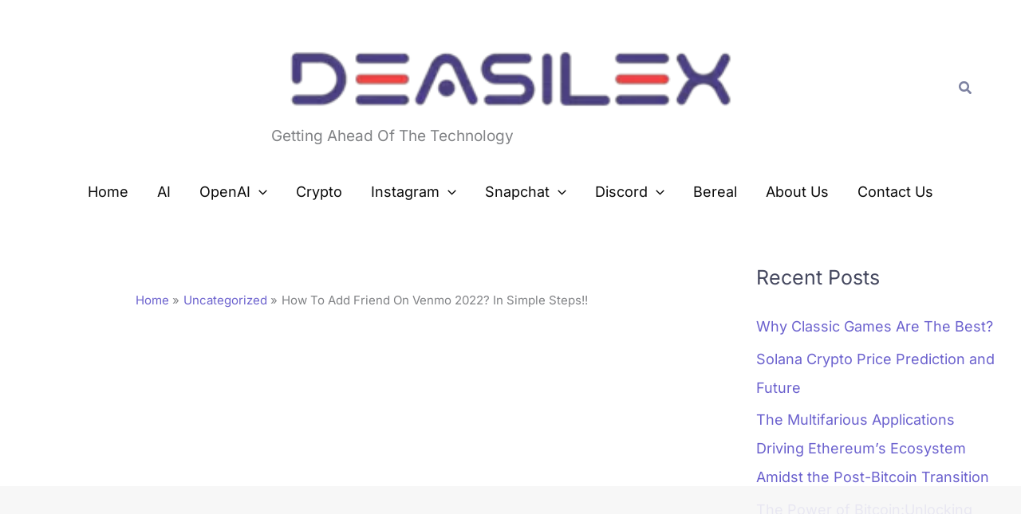

--- FILE ---
content_type: text/html; charset=utf-8
request_url: https://www.google.com/recaptcha/api2/aframe
body_size: 247
content:
<!DOCTYPE HTML><html><head><meta http-equiv="content-type" content="text/html; charset=UTF-8"></head><body><script nonce="A-riYTnoh5i7kwmLwb78hA">/** Anti-fraud and anti-abuse applications only. See google.com/recaptcha */ try{var clients={'sodar':'https://pagead2.googlesyndication.com/pagead/sodar?'};window.addEventListener("message",function(a){try{if(a.source===window.parent){var b=JSON.parse(a.data);var c=clients[b['id']];if(c){var d=document.createElement('img');d.src=c+b['params']+'&rc='+(localStorage.getItem("rc::a")?sessionStorage.getItem("rc::b"):"");window.document.body.appendChild(d);sessionStorage.setItem("rc::e",parseInt(sessionStorage.getItem("rc::e")||0)+1);localStorage.setItem("rc::h",'1769442745339');}}}catch(b){}});window.parent.postMessage("_grecaptcha_ready", "*");}catch(b){}</script></body></html>